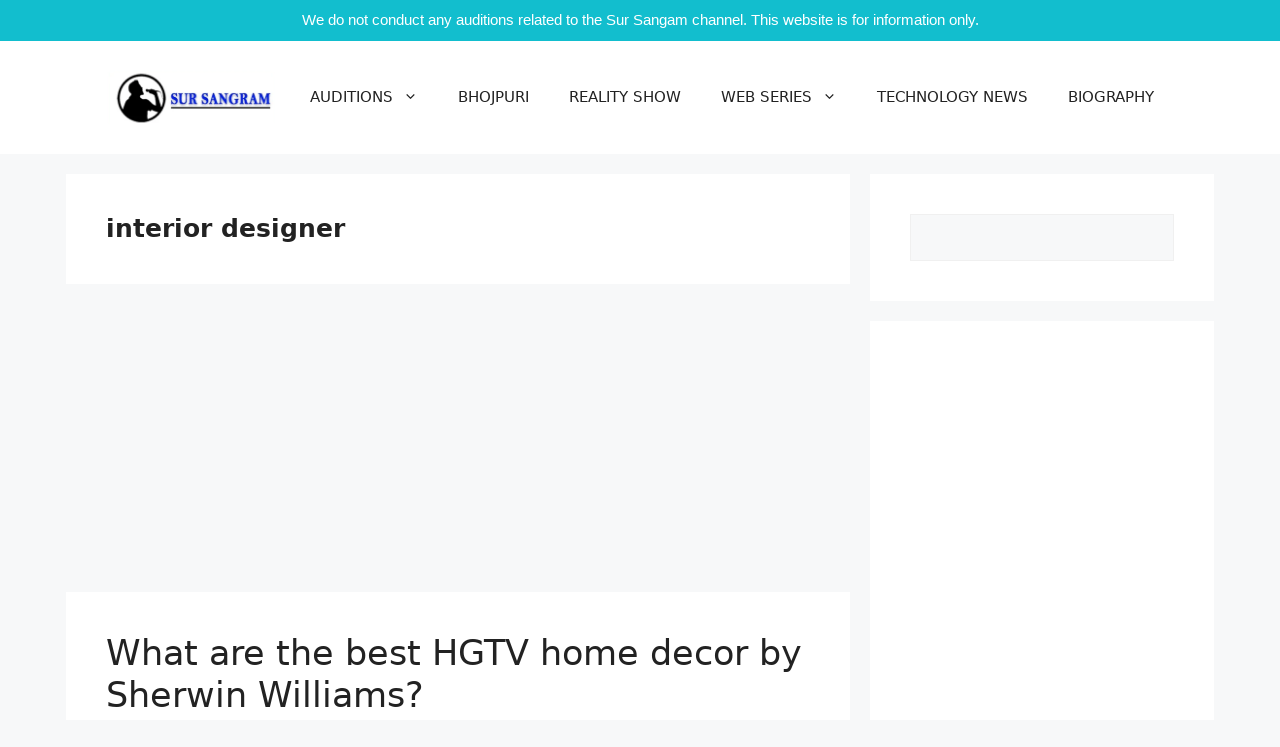

--- FILE ---
content_type: text/html; charset=utf-8
request_url: https://www.google.com/recaptcha/api2/aframe
body_size: 266
content:
<!DOCTYPE HTML><html><head><meta http-equiv="content-type" content="text/html; charset=UTF-8"></head><body><script nonce="benf4vVg3VJn92056Op4XA">/** Anti-fraud and anti-abuse applications only. See google.com/recaptcha */ try{var clients={'sodar':'https://pagead2.googlesyndication.com/pagead/sodar?'};window.addEventListener("message",function(a){try{if(a.source===window.parent){var b=JSON.parse(a.data);var c=clients[b['id']];if(c){var d=document.createElement('img');d.src=c+b['params']+'&rc='+(localStorage.getItem("rc::a")?sessionStorage.getItem("rc::b"):"");window.document.body.appendChild(d);sessionStorage.setItem("rc::e",parseInt(sessionStorage.getItem("rc::e")||0)+1);localStorage.setItem("rc::h",'1769531353347');}}}catch(b){}});window.parent.postMessage("_grecaptcha_ready", "*");}catch(b){}</script></body></html>